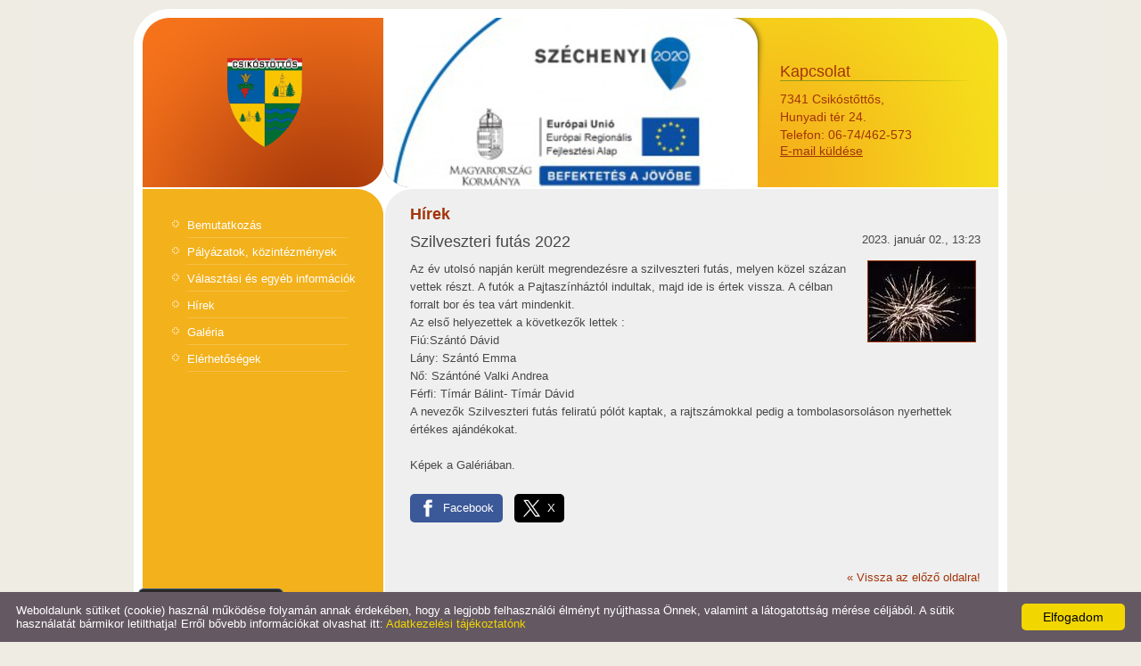

--- FILE ---
content_type: text/html; charset=UTF-8
request_url: https://csikostottos.hu/hu/hirek/szilveszteri-futas-2022/
body_size: 5101
content:
<!DOCTYPE html PUBLIC "-//W3C//DTD XHTML 1.0 Transitional//EN" "//www.w3.org/TR/xhtml1/DTD/xhtml1-transitional.dtd">
<html xmlns="//www.w3.org/1999/xhtml" xml:lang="en" lang="en">
<head>

<meta http-equiv="content-type" content="text/html; charset=utf-8" />
<meta http-equiv="content-language" content="hu" />
<meta http-equiv="expires" content="0" /><meta http-equiv="X-UA-Compatible" content="IE=EmulateIE7" />
<meta name="robots" content="index,follow" />
<meta name="language" content="hu" />
<meta name="page-topic" content="all, alle" />
<meta name="distribution" content="global" />
<meta name="revisit-after" content="5 days" />
<meta name="author" content="Webgenerator Kft. - www.webgenerator.hu" />
<meta name="copyright" content="Webgenerator - www.webgenerator.hu" />
<meta name="publisher" content="Webgenerator Kft. - www.webgenerator.hu" />

<title>Hírek - Szilveszteri futás 2022 - Csikóstöttös Község Önkormányzata</title>
<meta name="description" content="A község Tolna, Somogy és Baranya megyék találkozásánál fekszik, és egy domboldal lankáján nyúlik végig, a Hábi-csatornától keletre." />

<meta name="DC.Title" content="Hírek - Szilveszteri futás 2022 - Csikóstöttös Község Önkormányzata">
<meta name="DC.Description" content="A község Tolna, Somogy és Baranya megyék találkozásánál fekszik, és egy domboldal lankáján nyúlik végig, a Hábi-csatornától keletre.">
<meta name="DC.Publisher" content="Webgenerator Kft. - www.webgenerator.hu">
<meta name="DC.Language" content="hu">

<meta property="og:url" content="https://csikostottos.hu/hu/hirek/szilveszteri-futas-2022/"/>
<meta property="og:title" content="Szilveszteri futás 2022"/>
<meta property="og:description" content="A község Tolna, Somogy és Baranya megyék találkozásánál fekszik, és egy domboldal lankáján nyúlik végig, a Hábi-csatornától keletre."/>
<meta property="og:image" content="https://csikostottos.hu/images/news/b3712881.jpg"/>

<script type="text/javascript">
    var _lang = 'hu';
    var _show_page_search = true;
    var _show_page_search_error_1 = 'Legalább 3 karaktert meg kell adni a kereséshez!';     
</script><link rel='shortcut icon' type='image/x-icon' href='//csikostottos.hu/favicon.ico' />

<link href="/css/fonticons2.css" rel="stylesheet" type="text/css" media="screen, print" />

<link href="/css/popups.css" rel="stylesheet" type="text/css" media="screen, print" />
<link href="/css/cookies.css" rel="stylesheet" type="text/css" media="screen, print" />
<link href="/css/responsive/cookies.css" rel="stylesheet" type="text/css" media="screen, print" />
<link href="/css/old_fix.css" rel="stylesheet" type="text/css" media="screen, print" />
<link href="/css/socials.css" rel="stylesheet" type="text/css" media="screen, print" />

<script src='https://www.google.com/recaptcha/api.js'></script>


<link href="/css/quill.snow.css" rel="stylesheet" type="text/css" media="screen, print" />
<script language="javascript" type="text/javascript" src="/js/quill.js"></script>

<link href="/css/styles_base145_color3.css" rel="stylesheet" type="text/css" media="screen, print" />
<link href="/css/styles_fancybox.css" rel="stylesheet" type="text/css" media="screen, print" />
<link href="/css/jquery.datetimepicker.css" rel="stylesheet" type="text/css" media="screen, print" />
<link href="/css/styles_global_base.css" rel="stylesheet" type="text/css" media="screen, print" />
<script language="javascript" type="text/javascript" src="//cdn.webgenerator.hu/js/jQuery/1.11.3/jquery-1.11.3.min.js"></script>
<script language="javascript" type="text/javascript" src="//cdn.webgenerator.hu/js/jQuery-plugins/fancybox/1.3.0/fancybox.pack.js"></script>
<script language="javascript" type="text/javascript" src="/js/functions.js"></script>
<script language="javascript" type="text/javascript" src="/js/jquery.datetimepicker.js"></script>

<script>
    window.dataLayer = window.dataLayer || [];
    function gtag(){dataLayer.push(arguments);}

    gtag('consent', 'default', {
        'ad_user_data': 'denied',
        'ad_personalization': 'denied',
        'ad_storage': 'denied',
        'analytics_storage': 'denied',
        'functionality_storage': 'denied',
        'personalization_storage': 'denied',
        'security_storage': 'granted',
        'wait_for_update': 500,
    });
    gtag('consent', 'update', {
        'ad_user_data': 'granted',
        'ad_personalization': 'granted',
        'ad_storage': 'granted',
        'analytics_storage': 'granted',
        'functionality_storage': 'granted',
        'personalization_storage': 'granted',
    });
</script>

<!-- Global site tag (gtag.js) - Google Analytics -->
<script async src="https://www.googletagmanager.com/gtag/js?id=UA-65279446-1"></script>
<script>
    gtag('js', new Date());
    gtag('config', 'UA-65279446-1');
</script>

</head>
<body>
<div id="container">
	<div id="header">
		<div class="logo">
			<table border="0" cellpadding="0" cellspacing="0" width="100%">
			<tr>
				<td valign="middle">
					<a href="/hu/" class="logo"><img src="/images/microsites/logo/210x100/c3c4d713.jpg" alt="Főoldal" title="Főoldal" width="210" height="100" border="0" /></a>
				</td>
			</tr>
			</table>
		</div>
		<div class="img">
			<img src="/images/microsites/420x190/b814303c.jpg" alt="" width="420" height="190" border="0" class="img" />
			<img src="/gfx/gfx145_color3/img.png" alt="" width="420" height="190" border="0" class="img" />
		</div>
		<div class="contact">
			<h1>Kapcsolat</h1>
			7341 Csikóstőttős,<br /> Hunyadi tér 24.<br />
			Telefon: 06-74/462-573<br />
			<a href="mailto:onk@tolna.net">E-mail küldése</a>
		</div>
	</div>
	<div id="content">
        <div id="site">
		<div id="frame">
<div id="side_right"><div class="menu_right"><a href="/hu/bemutatkozas/">Bemutatkozás</a><a href="/hu/palyazatok-kozintezmenyek/">Pályázatok, közintézmények</a><a href="/hu/valasztasi-es-egyeb-informaciok/">Választási és egyéb információk</a><a href="/hu/hirek/" class="hover">Hírek</a><a href="/hu/galeria/">Galéria</a><a href="/hu/elerhetosegek/" class=" last">Elérhetőségek</a></div>
					</div>
        <div id="data">
			<h1 class="title">Hírek</h1>
<h2><span class="date">2023. január 02., 13:23</span>Szilveszteri futás 2022</h2>
<div class="details">    
    <a href='/images/news/b3712881.jpg' title="Szilveszteri futás 2022" class="fancy" style="padding: 0;"><img src="/images/news/tn/b3712881.jpg" alt="" border="0" width="120" height="90" class="border fright" style="margin-left: 10px;" /></a>
    <div class="lead"><div>Az év utolsó napján került megrendezésre a szilveszteri futás, melyen közel százan vettek részt. A futók a Pajtaszínháztól indultak, majd ide is értek vissza. A célban forralt bor és tea várt mindenkit.&nbsp;</div>

<div>Az első helyezettek a következők lettek :<br />
Fiú:Szántó Dávid<br />
Lány: Szántó Emma<br />
Nő: Szántóné Valki Andrea<br />
Férfi: Tímár Bálint- Tímár Dávid</div>

<div>A nevezők Szilveszteri futás feliratú pólót kaptak, a rajtszámokkal pedig a tombolasorsoláson nyerhettek értékes ajándékokat.</div>

<div>&nbsp;</div>

<div>Képek a Galériában.</div>
</div>



<div class="socials size_medium">
		<!-- Sharingbutton Facebook -->
	<a class="resp-sharing-button__link" onClick="facebook_click();" rel="noopener">
		<div class="resp-sharing-button resp-sharing-button--facebook resp-sharing-button--large">
			<div aria-hidden="true" class="resp-sharing-button__icon resp-sharing-button__icon--solid">
				<svg xmlns="http://www.w3.org/2000/svg" viewBox="0 0 24 24"><path d="M18.77 7.46H14.5v-1.9c0-.9.6-1.1 1-1.1h3V.5h-4.33C10.24.5 9.5 3.44 9.5 5.32v2.15h-3v4h3v12h5v-12h3.85l.42-4z"/></svg>
				<span class="scocial_text">Facebook<span class="scocial_long">&nbsp;megosztás</span>
			</div>
		</div>
	</a>
	
		<!-- Sharingbutton Twitter -->
	<a class="resp-sharing-button__link" onClick="twitter_click();" rel="noopener">
		<div class="resp-sharing-button resp-sharing-button--twitter resp-sharing-button--large">
			<div aria-hidden="true" class="resp-sharing-button__icon resp-sharing-button__icon--solid">
				<svg xmlns="http://www.w3.org/2000/svg" width="488.000000pt" height="459.000000pt" viewBox="0 0 488.000000 459.000000" preserveAspectRatio="xMidYMid meet">
					<g transform="translate(0.000000,459.000000) scale(0.100000,-0.100000)" stroke="none">
						<path d="M14 4579 c-2 -3 160 -224 359 -490 199 -266 622 -832 940 -1257 l578 -773 -37 -42 c-21 -23 -446 -482 -944 -1020 -498 -539 -907 -983 -908 -988 -2 -5 85 -9 210 -8 l213 1 70 77 c39 42 401 433 805 870 404 437 746 807 760 823 l25 29 200 -268 c110 -147 413 -553 673 -901 l474 -632 725 0 c603 0 724 2 720 13 -3 8 -187 256 -409 553 -222 296 -476 636 -564 754 -89 118 -350 469 -582 778 -232 310 -422 568 -422 572 0 7 1226 1338 1643 1783 l119 127 -219 0 -218 -1 -255 -276 c-140 -152 -483 -524 -763 -825 l-507 -548 -615 822 -616 823 -725 5 c-399 3 -728 2 -730 -1z m1718 -886 c237 -318 603 -807 813 -1088 210 -280 676 -904 1036 -1385 360 -482 658 -881 663 -888 6 -9 -65 -12 -324 -12 l-331 0 -656 878 c-1514 2023 -2278 3045 -2287 3060 -6 9 62 12 323 12 l331 0 432 -577z"/>
					</g>
				</svg>
				<span class="scocial_text">X<span class="scocial_long">&nbsp;megosztás</span>
			</div>
		</div>
	</a>
	
	
	
	
	
	
	
	
	</div>

<!--
<iframe src="" scrolling="no" frameborder="0" style="border:none; overflow:hidden; width:450px; height:35px; margin-top: 10px;" allowTransparency="true" id="fblike"></iframe>
<div class="box_share">
	<a href="#" class="share_item" onclick="return facebookshare_click()" target="_blank" class="clear" style="text-decoration: none;"><img src="/gfx/facebook.png" alt="" border="0" valign="middle" /> Megosztás</a>
	<a href="http://twitter.com/share?text=Hírek - Szilveszteri futás 2022 - Csikóstöttös Község Önkormányzata&url=https://csikostottos.hu/hu/hirek/szilveszteri-futas-2022/" class="share_item" target="_blank" style="text-decoration: none;"><img src="/gfx/twitter-32.png" alt="" border="0" valign="middle" /> Tweet</a>
</div>
-->

<script type="text/javascript" language="JavaScript">
	/*
$(function() {
	var u=location.href;

	$('#fblike').attr('src', '//www.facebook.com/plugins/like.php?href='+encodeURIComponent(u)+'&layout=standard&show_faces=false&width=450&action=recommend&colorscheme=light&height=35');
});
*/

	function reddit_click() {
		window.open('//reddit.com/submit/?url='+encodeURIComponent(location.href)+'&resubmit=true&amp;title=Hírek - Szilveszteri futás 2022 - Csikóstöttös Község Önkormányzata','redditshare','toolbar=0,status=0,location=1, width=650,height=600,scrollbars=1');
		return false;
	}

	function linkedin_click() {
		window.open('//www.linkedin.com/shareArticle?mini=true&url=https://csikostottos.hu/hu/hirek/szilveszteri-futas-2022/&title=Hírek - Szilveszteri futás 2022 - Csikóstöttös Község Önkormányzata&summary=&source=https://csikostottos.hu/hu/hirek/szilveszteri-futas-2022/','linkedinshare','toolbar=0,status=0,location=1, width=650,height=600,scrollbars=1');
		return false;
	}

	function pinterest_click() {
		window.open('//pinterest.com/pin/create/button/?url='+encodeURIComponent(location.href)+'&media=&description=Hírek - Szilveszteri futás 2022 - Csikóstöttös Község Önkormányzata','pinterestshare','toolbar=0,status=0,location=1, width=650,height=600,scrollbars=1');
		return false;
	}

	function tumblr_click() {
		window.open('//www.tumblr.com/widgets/share/tool?posttype=link&title=Hírek - Szilveszteri futás 2022 - Csikóstöttös Község Önkormányzata&caption=&content='+encodeURIComponent(location.href)+'&canonicalUrl='+encodeURIComponent(location.href)+'&shareSource=tumblr_share_button','tumblrshare','toolbar=0,status=0,location=1, width=650,height=600,scrollbars=1');
		return false;
	}

	function twitter_click() {
		window.open('//twitter.com/intent/tweet/?text=Hírek - Szilveszteri futás 2022 - Csikóstöttös Község Önkormányzata&url=https://csikostottos.hu/hu/hirek/szilveszteri-futas-2022/','twittershare','toolbar=0,status=0,location=1, width=650,height=600,scrollbars=1');
		return false;
	}

	function facebook_click() {
		window.open('//www.facebook.com/sharer.php?u='+encodeURIComponent(location.href)+'&src=sp','facebookshare','toolbar=0,status=0,location=1, width=650,height=600,scrollbars=1');
		return false;
	}
</script>

<br class="clear" />
<a href="javascript:history.back();" class="back">&laquo; <span>Vissza az előző oldalra!</span></a>
</div><br class="clear" />
        </div>
		</div>
        </div>
    </div>
</div>
<div id="footer_container">
		<div id="footer">
<script language="javascript" type="text/javascript" src="/js/jquery.maskedinput.min.js"></script>

<script type="text/javascript" id="cookieinfo"
		src="/js/cookieinfo.min.js"
		data-bg="#645862"
		data-fg="#FFFFFF"
		data-link="#F1D600"
		data-cookie="CookieInfoScript"
		data-text-align="left"
		data-message="Weboldalunk sütiket (cookie) használ működése folyamán annak érdekében, hogy a legjobb felhasználói élményt nyújthassa Önnek, valamint a látogatottság mérése céljából. A sütik használatát bármikor letilthatja! Erről bővebb információkat olvashat itt:"
		data-linkmsg="Adatkezelési tájékoztatónk"
		data-moreinfo="/hu/adatkezelesi-tajekoztato/"
		data-zindex="10001"
		data-close-text="Elfogadom"
		data-expires="sze, 22 júl 2026 08:24:40 +0200">
</script>
			<span>&copy; 2026 - Csikóstőttős Község Önkormányzata</span>
			<div class="bottom_menu">
				<a href="/hu/adatkezelesi-tajekoztato/">Adatkezelési tájékoztató</a>&nbsp;
				<a href="/hu/oldal-informaciok/">Oldal információk</a>&nbsp;
								<a href="/hu/impresszum/">Impresszum</a>&nbsp;
				<br />
			</div>
		</div>
	</div>
<a href='/hu/' title="Csikóstőttős Község Önkormányzata - Magyar" class="languagechooser">Csikóstőttős Község Önkormányzata - Magyar</a></body>
</html>

--- FILE ---
content_type: text/html; charset=UTF-8
request_url: https://csikostottos.hu/hu/jsrpc/getSiteSearch/
body_size: 877
content:
<style type="text/css">
    #search-container {
    	background-color: #292929;
    	width: 100%;
    	height: 40px;
    	position: fixed;
    	bottom: 0;
    	left: 0;    	
    	z-index: 100;    	
        box-shadow: 0 0 10px #454545;
    }
    #search {
    	width: 970px;
    	height: 30px;    	
    	margin: 0 auto;
    	padding: 5px;
    	text-align: center;
    	position: relative;
    }
    #search input {
    	width: 300px;
    	padding: 5px;
    	color: #716f6c;
    	border-radius: 6px;    	
    	border: 1px solid #716f6c;
    	vertical-align: middle;
    }
    #search button {
    	background-color: #979490;
    	height: 28px;
    	border: 1px solid #43637f;
    	border-radius: 6px;
    	cursor: pointer;
    	vertical-align: middle;
    }
    #search form {
    	display: inline-block;
    }
    body {
    	padding-bottom: 40px;
    }
    div#tab {
    	background-color: #292929;
    	min-width: 70px;
    	height: 20px;
        padding: 0 10px;
    	line-height: 20px;
    	color: #9c9c9c;
    	font-size: 11px;
    	text-align: center;
    	border-top-left-radius: 6px;
    	border-top-right-radius: 6px;
    	border: 1px solid #43637f;
    	border-bottom: none;
    	position: absolute;ű
    	left: 0;
    	top: -20px;
    	cursor: pointer;
    }
</style>

<div id="search-container" class="open">
	<div id="search">
		<div id="tab">Keresés az oldal tartalmában</div>
	    <form name="search" action="/hu/kereses/" method="post">
	        <input type="text" value="" id="search-input" name="keyword" />
	        <button title="Keresés" onclick="return validateSearchKeywordLength();">Keresés</button>
	    </form>
   	</div>
</div>


<script type="text/javascript">
$(document).ready(function(){
	$('#tab').bind('click', function() {
		var searchContainer = $('#search-container');

		if (searchContainer.hasClass('open')) {
			searchContainer.animate({bottom: -40}, 250).removeClass('open');
		} else {
			searchContainer.animate({bottom: 0}, 250).addClass('open');
		}
	});
});
</script>

--- FILE ---
content_type: text/css
request_url: https://csikostottos.hu/css/old_fix.css
body_size: 45
content:
div.contact p {
    word-break: break-word;
}

--- FILE ---
content_type: text/css
request_url: https://csikostottos.hu/css/styles_base145_color3.css
body_size: 2139
content:
html, body, form, fieldset,
h1, h2, h3, h4, h5, h6, p, pre, samp, span,
blockquote, ul, li, ol, dl, dd, dt, address, div, abbr, dfn, acronym,
table, tr, th, td,
input, select, option, textarea {
    margin: 0;
    padding: 0;
    font: 13px "Arial", "Verdana", "Trebuchet MS", "Tahoma", "Times New Roman";
    text-align: left;
}
h1, h2, h3, h4, h5, h6, p, pre, samp, span,
blockquote, ul, li, ol, dl, dd, dt, address, abbr, dfn, acronym {
    cursor: text;
}
.clearfix:after {
    content: "."; 
    display: block; 
    height: 0; 
    clear: both; 
    visibility: hidden;
}
.clearfix { display: inline-block }

*:active, object:focus, embed:focus, a { outline: none }
label { cursor: pointer }
fieldset { border: none }
input, select, option, textarea { font-size: 100% }
.bug { border: 1px solid red }

body {
	background-color: #efece4;
    color: #484848;
}
.banners {
	margin-left: 10px !important;
}
/*
** container
**/
div#container {	
	float: left;
	background: transparent url(/gfx/gfx145_color3/bg_top_img.jpg) no-repeat center top;
	width: 100%;
}
div#content {	
	float: left;
	width: 100%;
}
div#header {
	width: 980px;
	height: 210px;
	margin: 0 auto;
	position: relative;	
}
div#footer_container {
	float: left;		
	width: 100%;
	height: 95px;
}
div#footer {
	background: transparent url(/gfx/gfx145_color3/bg_footer.gif) no-repeat center top;
	width: 980px;
	margin: 0 auto;
	height: 95px;
	color: #a23409;
}
div#footer span {
	float: left;
	display: block;
	line-height: 110px;
	font-size: 12px;
	color: #a23409;
	text-align: left;
	margin-left: 30px;
	width: auto;
}
div#footer div.bottom_menu {
	float: right;
	text-align: right;
	line-height: 110px;
	margin-right: 30px;
	width: auto;
}
div#footer div.bottom_menu a {
	font-size: 12px;
	font-weight: normal;
	color: #a23409;
	text-decoration: none;
}
div#footer div.bottom_menu a:hover {
	text-decoration: underline;
}
div#data {
	float: left;
	background: transparent url(/gfx/gfx145_color3/bg_data_top.gif) no-repeat right top;
	width: 640px;
	min-height: 370px;
	padding: 20px 30px;
}
div#side_right {
	float: left;
	background: transparent url(/gfx/gfx145_color3/bg_data_top.gif) no-repeat left top;
	width: 280px;	
	padding-bottom: 20px;
}
div#side_left {
	float: left;
	width: 212px;	
	padding-bottom: 20px;
}
div#site {	
	width: 980px;
	margin: 0 auto;
}
div#frame {
	float: left;	
	background: transparent url(/gfx/gfx145_color3/bg_data.gif) repeat-y left top;
	width: 980px;
	position: relative;
}
div#side_right p {
	line-height: 24px;
}
div#side_right h1 {
	font-size: 24px;
}

/*
** menu
**/ 
div.menu {	
	width: 298px;
	position: absolute;
	right: 10px;
	top: -190px;
	z-index: 10;
}
div.menu a {
	float: left;	
	display: block;
	width: 256px;
	height: 30px;
	line-height: 30px;
	text-align: left;
	padding-left: 42px;
	color: #a23409;
	text-decoration: none;
	font-size: 14px;
}
div.menu a:hover,
div.menu a.hover {
	color: #000;
}
div.menu_right {
	margin: 0;
	width: 280px;
	margin-top: 28px;
}
div.menu_right a {
	display: block;
	background: transparent url(/gfx/gfx145_color3/bg_menu_left.gif) no-repeat left top;
	height: 30px;
	width: 220px;
	padding-left: 60px;
	line-height: 30px;
	color: #fff;
	font-size: 13px;
	text-align: left;
	text-decoration: none;
}
div.menu_right a:hover,
div.menu_right a.hover {
	color: #fff;
	text-decoration: none;
}
div.contact {
	position: absolute;
	top: 55px;
	right: 30px;
	width: 210px;
	text-align: left;
	font-size: 14px;
	line-height: 20px;
	color: #a23409;
	padding: 10px 15px;
	margin-top: 5px;
}
div.contact a {
	background: none;
	width: auto;
	float: none;
	margin: 0;
	padding: 0;
	line-height: 16px;
	color: #a23409;
}
div.contact span {
	font-size: 25px;
	color: #a23409;
}
div.contact h1 {
	background: transparent url(/gfx/gfx145_color3/bg_contact.png) no-repeat left bottom;
	text-align: left;
	font-size: 18px;
	color: #a23409;
	margin-bottom: 10px;
}

/*
** logo
**/
div.logo {
	width: 270px;
	height: 190px;
	text-align: center;
	margin: 0;
	position: absolute;
	left: 10px;
	top: 20px;
}
div.logo table td {
	width: 270px;
	height: 190px;
	text-align: center;
}
div.logo a,
div.logo a:hover {
	background: none;	
	text-decoration: none;
	padding: 0;
}
div.logo span {
	color: #fff;
	font-weight: bold;
	font-size: 13px;	
	cursor: pointer;
}
div.logo strong {
	font-size: 30px;
	color: #fff;
}
div.img {
	width: 420px;
	height: 190px;
	position: absolute;
	left: 280px;
	top: 20px;
}
img.img {
	position: absolute;
	left: 0;
	top: 0;
}

/*
** form
**/
form#form {
	margin-top: 10px;
}
form#form label {
	float: left;
	display: block;
	width: 100px;
	text-align: right;
	padding-top: 5px;
	margin-right: 10px;
	color: #000;
}
form#form input,
form#form textarea {
	border: 1px solid #a23409;
	background-color: #fff;
	width: 300px;
	height: 20px;
	margin-bottom: 2px;
	padding: 2px 3px 0 3px;
	color: #a23409;
}
form#form textarea {
	height: 150px;
}
form#form input:hover,
form#form textarea:hover,
form#form input:focus,
form#form textarea:focus {
	background-color: #fff;
	border: 1px solid #a23409;
}
form#form input.readonly,
form#form input.readonly:hover,
form#form input.readonly:focus {
	border: 1px solid #a23409;
	background-color: #fff;
}
form#form input.btn {
	float: left;
	display: block;
	background-color: #a23409;
	width: 105px;
	height: 28px;
	margin-left: 110px;
	padding-bottom: 3px;
	text-decoration: none;
	color: #fff;
	text-align: center;	
	cursor: pointer;
	border: none;
}
h1.error {
	margin: 10px 0 0 0;
}
div.error {
	background-color: #fff;
	color: #000;
	border: 1px solid #a23409;
	padding: 10px;
}

/*
** Box
**/
div.box {
	float: left;
	width: 630px;
	height: 95px;
	margin: 10px 5px 5px 0;
	position: relative;	
	padding-bottom: 8px;
}
div.details {
	margin-top: 10px;
}
span.date {
	float: right;
}
div.box_long {
	width: 520px;
}
div.cat,
div.gallery {
	width: 122px;
	text-align: center;
	height: auto;
	padding: 0 23px;
	margin: 20px 2px 0 2px;
	font-size: 11px;
}
div.cat span {
	font-size: 11px;
}
div.gallery {
	height: 110px;
}
div.box img,
div.details img {
	margin-right: 5px;
}
div.box div.lead {
	margin: 3px 0;
}
div.params {
	width: 500px;
}
div.price {
	margin-top: 5px;
}
div.box div.price {
	font-weight: bold;
	margin-top: 0;
}
div.box a.btn,
div.box a.btn2 {
	position: absolute;
	left: 125px;
	bottom: 13px;
}
div.box a.btn2 {
	left: 195px;
}
div.box a.title {
	background: none;
	padding: 0;
	font-weight: bold;
	text-decoration: underline;
}
div.box a.title:hover {
	text-decoration: none;
}

/*
** Back
**/
a.back,
a.more {
	clear: both;
	float: right;
	margin-top: 10px;
	text-decoration: none;
}
a.back span,
a.more span {
	text-decoration: none;
	cursor: pointer;
}
a.back:hover span,
a.more:hover span {
	text-decoration: none;
}
a.more {
	margin-bottom: 10px;
}

/*
** ul
**/
ul {
	margin: 0 0 10px 30px;
}

/*
** Border
**/
img.border {
	border: 1px solid #a23409;
}
img.margin {
	margin: 10px 20px;
}
/*
** Box border
**/
div.box_border {
	border-bottom: 1px solid #a23409;
}
/*
** button
**/
a.btn,
a.btn2 {
	float: left;
	background-color: #a23409;
	text-decoration: none;
	padding: 3px;
	color: #fff;
}
a.btn2 {
	background-color: #a23409;
	color: #fff;
}

/*
**	additional
**/
.marked { font-weight: bold }
.pointer { cursor: pointer }
.fleft { float: left }
.fright { float: right }
.clear { clear: both }
div { line-height: 20px }
p {
	padding: 5px 0;
}

/*
** ul
**/
ul {
	margin: 0 0 10px 30px;
}

/*
**	links
**/
a {
    color: #a23409;
	text-decoration: underline;
}
a:hover {
    text-decoration: none;
}

/*
** headers
**/
h1, h2 {
	font-size: 18px;
	margin-bottom: 10px;	
}
h2 a {
	background: none;
	padding: 0;
	text-decoration: underline;
}
h2 a:hover {
	text-decoration: none;
}
h1.title {	
	text-align: left;
	margin-bottom: 10px;
	padding: 0;
	color: #a23409;
	font-size: 18px;
	font-weight: bold;
}

/*
** Table
**/
table.table {
	border-collapse: collapse;
	margin-bottom: 10px;
}
table.table td,
table.table th {
	border: 1px solid #a23409;
	padding: 5px;
}
table.table td.tright,
table.table th.tright {
	text-align: right;
}
table.table th {
	background-color: #a23409;
	font-weight: bold;
	color: #fff;
}
table.table td div.desc {
	margin: 5px 2px;
	font-size: 11px;
}

/*
** ref
**/
div.ref div.params {
	width: 100%;
}
div.ref a.btn {
	left: 0;	
}

/*
** lang
**/
div#footer div.webgenerator {
	bottom: -25px;
	right: 10px;
}
